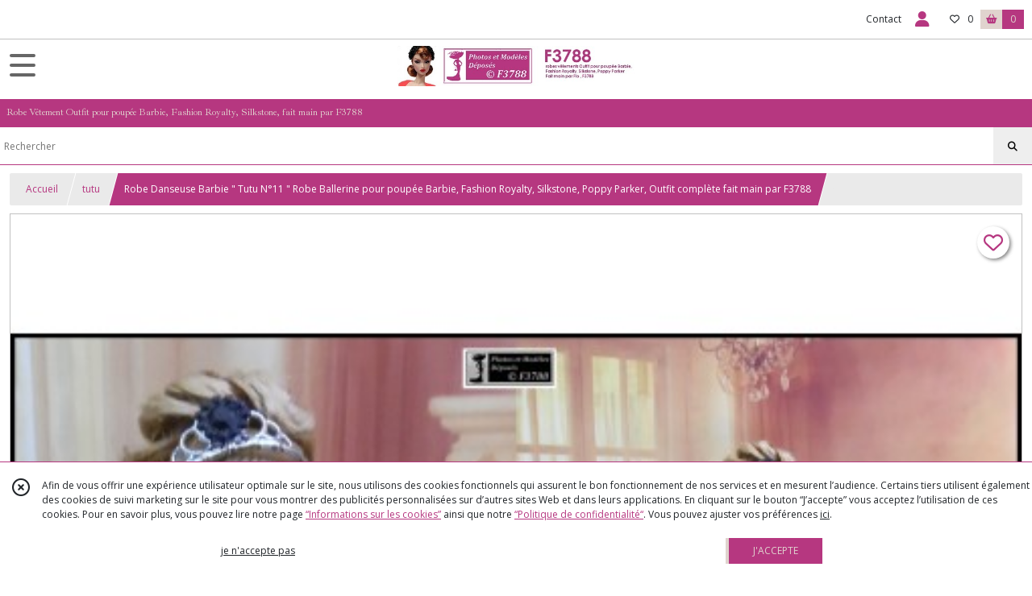

--- FILE ---
content_type: text/html; charset=UTF-8
request_url: https://f3788.fr/893873-robe-danseuse-barbie-tutu-n011-robe-ballerine-pour-poupee-barbie-fashion-royalty-silkstone-poppy-parker-outfit-complete-fait-main-par-f3788.html
body_size: 8565
content:
    <!DOCTYPE html>
<html class="no-js">
<head>
  <meta charset="utf-8">
  <title>Robe Danseuse Barbie &quot; Tutu N°11 &quot; Robe Ballerine pour poupée Barbie, Fashion Royalty, Silkstone, Poppy Parker, Outfit complète fait main par F3788 | F3788</title>
  <meta name="viewport" content="width=device-width, initial-scale=1">
                
      <meta property="og:type" content="product" />
  <meta property="og:url" content="https://f3788.fr/893873-robe-danseuse-barbie-tutu-n011-robe-ballerine-pour-poupee-barbie-fashion-royalty-silkstone-poppy-parker-outfit-complete-fait-main-par-f3788.html" />
  <meta property="og:title" content="Robe Danseuse Barbie &quot; Tutu N°11 &quot; Robe Ballerine pour poupée Barbie, Fashion Royalty, Silkstone, Poppy Parker, Outfit complète fait main par F3788" />
  <meta property="og:description" content="Matériaux utilisés: résille. couleur: noir. Jupe tutu . bustier. ruban . collant . Serre-tête . Complète Outfit pour poupée Barbie Silkstone, Fashion..." />
  <meta property="og:image" content="https://eproshopping.cloud/media/19bc4cfdfafa111c73639f40bd4f2f040fcd6948/produit/5e58ee3d8b0204c63f799330a4a6aba9b9b4035a.jpg" />
  <meta property="og:site_name" content="F3788" />
                        <meta name="p:domain_verify" content="a8eca946f1210d4ffae9e1a024dc2e08" />
                <script>
    document.documentElement.className = document.documentElement.className.replace(/\bno-js\b/,'js');
  </script>
  <link href="https://fonts.googleapis.com/css2?family=Open+Sans:wght@300..800" rel="stylesheet" type="text/css">
          <link href="https://fonts.googleapis.com/css2?family=Ibarra+Real+Nova:wght@400..700" rel="stylesheet" type="text/css">
      <link rel="stylesheet" href="/build/997.ba563669.css"><link rel="stylesheet" href="/build/834.16e61b03.css"><link rel="stylesheet" href="/build/80.34683c74.css"><link rel="stylesheet" href="/build/frontend.1fc37339.css">
  <link rel="stylesheet" href="/theme/css/theme_5769_b48f824a.css" media="screen">
            
  <script src="/build/runtime.a75ddfe5.js" defer></script><script src="/build/406.a97bfe4f.js" defer></script><script src="/build/997.8d0fd1da.js" defer></script><script src="/build/923.0164837a.js" defer></script><script src="/build/834.74802303.js" defer></script><script src="/build/80.8bac68f7.js" defer></script><script src="/build/110.01a93047.js" defer></script><script src="/build/609.a2a9851b.js" defer></script><script src="/build/frontend.16e0848b.js" defer></script>
    <script>
        document.addEventListener('DOMContentLoaded', function() {
      initProductPage('\u007B\u0022functionalPriceExtension\u0022\u003A\u0022included\u0022\u007D', '\u007B\u0022customizationConfig\u0022\u003A\u005B\u005D,\u0022pricing\u0022\u003A\u005B\u007B\u0022threshold\u0022\u003A1,\u0022frequency\u0022\u003A\u0022none\u0022,\u0022amount\u0022\u003A10.0,\u0022amountWithTax\u0022\u003A10.0,\u0022discountAmount\u0022\u003A0.0,\u0022discountAmountWithTax\u0022\u003A0.0,\u0022discountKind\u0022\u003A\u0022none\u0022,\u0022discountRate\u0022\u003A0.0,\u0022discountSource\u0022\u003A\u0022none\u0022,\u0022discounts\u0022\u003A\u005B\u005D,\u0022taxes\u0022\u003A\u005B\u007B\u0022type\u0022\u003A\u0022vat\u0022,\u0022amount\u0022\u003A0.0,\u0022rate\u0022\u003A0.0\u007D\u005D\u007D\u005D,\u0022inventories\u0022\u003A\u005B\u007B\u0022id\u0022\u003Anull,\u0022sku\u0022\u003Anull,\u0022availability\u0022\u003A\u0022in_stock\u0022,\u0022displayMode\u0022\u003A\u0022info_and_quantity\u0022,\u0022inventoryMode\u0022\u003A\u0022based_on_stock\u0022,\u0022onDemandDelay\u0022\u003A0,\u0022onDemandText\u0022\u003Anull,\u0022stockQuantity\u0022\u003A2,\u0022storageLocation\u0022\u003Anull,\u0022preparationTime\u0022\u003A0,\u0022eligibleForRestockNotifications\u0022\u003Atrue\u007D\u005D,\u0022id\u0022\u003A\u0022893873\u0022,\u0022title\u0022\u003A\u0022Robe\u0020Danseuse\u0020Barbie\u0020\\\u0022\u0020Tutu\u0020N\\u00b011\u0020\\\u0022\u0020Robe\u0020Ballerine\u0020pour\u0020poup\\u00e9e\u0020Barbie,\u0020Fashion\u0020Royalty,\u0020Silkstone,\u0020Poppy\u0020Parker,\u0020Outfit\u0020compl\\u00e8te\u0020fait\u0020main\u0020par\u0020F3788\u0022,\u0022reference\u0022\u003Anull,\u0022description\u0022\u003A\u0022\u003Cp\u003EMat\u0026eacute\u003Briaux\u0020utilis\u0026eacute\u003Bs\u003A\u0020r\u0026eacute\u003Bsille\u003Cbr\u0020\\\/\u003Ecouleur\u003A\u0020noir\u003Cbr\u0020\\\/\u003E\u003Cbr\u0020\\\/\u003EJupe\u0020tutu\u0020\u003Cbr\u0020\\\/\u003Ebustier\u003Cbr\u0020\\\/\u003Eruban\u0026nbsp\u003B\u003Cbr\u0020\\\/\u003Ecollant\u0020\u003Cbr\u0020\\\/\u003ESerre\u002Dt\u0026ecirc\u003Bte\u0026nbsp\u003B\u003Cbr\u0020\\\/\u003E\u003Cbr\u0020\\\/\u003ECompl\u0026egrave\u003Bte\u0020Outfit\u0020pour\u0020poup\u0026eacute\u003Be\u0020Barbie\u0020Silkstone,\u0020Fashion\u0020Royalty,\u0020Poppy\u0020Parker\u0020et\u0020autres.\u0020\u003Cbr\u0020\\\/\u003EFait\u0020dans\u0020de\u0020beaux\u0020tissus\u0020neuf\u0020et\u0020de\u0020qualit\u0026eacute\u003B.\u003Cbr\u0020\\\/\u003ETravail\u0020soign\u0026eacute\u003B,\u0020finitions\u0020de\u0020qualit\u0026eacute\u003B.\u003Cbr\u0020\\\/\u003ETout\u0020est\u0020fait\u0020main.\u003C\\\/p\u003E\u0022,\u0022shortDescription\u0022\u003Anull,\u0022position\u0022\u003A0,\u0022category\u0022\u003A\u0022id\u007E92116\u0022,\u0022mediaObjects\u0022\u003A\u005B\u0022id\u007E2059752\u0022,\u0022id\u007E1999132\u0022,\u0022id\u007E1999134\u0022,\u0022id\u007E1999129\u0022,\u0022id\u007E1999135\u0022,\u0022id\u007E1999131\u0022\u005D,\u0022isOptionRequired\u0022\u003Afalse,\u0022optionHelper\u0022\u003A\u0022\u0022,\u0022optionLabel\u0022\u003A\u0022\u0022,\u0022options\u0022\u003A\u005B\u005D\u007D', '\u005B\u005D');
          });
  </script>
</head>
<body>

      
<header class="t_A01 ">
  <div class="HeaderTop">
    <div class="wrapper">
      <div class="main">
              </div>
      <div class="aside">
                    <ul class="PageLinkContainer level-0" >
                    <li>
                  <a href="/page/qui-sommes-nous.html">
                        <span class="text">Qui suis-je ?</span>
                      </a>
                      </li>
                <li>
                  <a href="/page/44652-suivez-nous.html">
                        <span class="text">Suivez moi !</span>
                      </a>
                      </li>
      </ul>

        <ul>
                      <li class="contact">
              <a href="/contactez-nous">Contact</a>
            </li>
                                                                                        <li class="login">
                    <a class="js-adv-modal-open" href="/login">
                      <div class="icon">
                        <span class="fas fa-user d-none d-lg-inline"></span>
                        <span class="far fa-user-circle d-lg-none"></span>
                      </div>
                      <div class="text">Espace client</div>
                    </a>
                  </li>
                                                                    <li class="favorite">
                <a href="/espace-client/mes-favoris">
                  <div class="icon"><span class="fa-regular fa-heart"></span></div>
                  <div class="counter js-favoriteTotal-total-products">0</div>
                </a>
              </li>
                                      <li class="cart">
                <a href="/panier">
                  <div class="icon"><span class="fas fa-shopping-basket"></span></div>
                  <div class="counter js-cartTotal-total-products">0</div>
                </a>
              </li>
                              </ul>
      </div>
    </div>
  </div>
  <div class="HeaderMiddle">
    <div class="wrapper ecommerce">
      <div id="header-menu-mobile-toggle">
        <span>Toggle Menu</span>
      </div>
      <div class="main">
        <a href="/">
          <img src="https://eproshopping.cloud/media/19bc4cfdfafa111c73639f40bd4f2f040fcd6948/logo/36aeadfc27715d4d21bbd1f17e3561788afa0b7a.jpg" class="js-PreviewLogo">
          <div>
                                                                <div class="baseline es-custom-fg1 es-custom-f1 es-custom-fs-small js-PreviewBaseline">Robe Vêtement Outfit pour poupée Barbie, Fashion Royalty, Silkstone, fait main par F3788</div>
                      </div>
        </a>
      </div>
      <div class="aside">
        <div class="search-form">
          <input type="search" data-url="/catalogue" placeholder="Rechercher">
          <button aria-label="Rechercher"><i class="fas fa-search"></i></button>
        </div>
                  <a class="cart" href="/panier">
            <div class="es-custom-fg1 es-custom-bg1"><i class="fas fa-shopping-basket"></i>&nbsp;Panier</div>
            <div class="cart-detail es-custom-fg2 es-custom-bg2 js-cartTotal-total-products">0</div>
          </a>
              </div>
    </div>
  </div>
    <nav class="Menu t_C01">
  <div>
    <ul class="level-0 " >
                    <li>
                              <a href="/">
                              <span class="icon fas fa-home mr-0"></span>
                            <span class="text"></span>
                          </a>
                                </li>
                      <li>
                              <a href="/catalogue">
                            <span class="text">Tous nos produits</span>
                              <span class="fa-solid fa-chevron-right"></span>
                          </a>
                                    <ul class="level-1 display-left" style="display:none">
      <li class="MobileHeaderMenu">
              <a href="/catalogue">
                    <span class="text">Tous nos produits</span>
        </a>
          </li>
                    <li>
                              <a href="/catalogue/92153-classique">
                            <span class="text">Classique</span>
                          </a>
                                </li>
                      <li>
                              <a href="/catalogue/337991-Paques">
                            <span class="text">Pâques</span>
                          </a>
                                </li>
                      <li>
                              <a href="/catalogue/314422-St-Valentin">
                            <span class="text">St Valentin</span>
                          </a>
                                </li>
                      <li>
                              <a href="/catalogue/92173-ken">
                            <span class="text">Ken</span>
                          </a>
                                </li>
                      <li>
                              <a href="/catalogue/92171-manteaux-et-vetements-d-hiver">
                            <span class="text">Hiver </span>
                          </a>
                                </li>
                      <li>
                              <a href="/catalogue/92089-halloween">
                            <span class="text">Halloween</span>
                              <span class="fa-solid fa-chevron-right"></span>
                          </a>
                                    <ul class="level-2 " >
      <li class="MobileHeaderMenu">
              <a href="/catalogue/92089-halloween">
                    <span class="text">Halloween</span>
        </a>
          </li>
                    <li>
                              <a href="/catalogue/92409-chapeaux-d-halloween">
                            <span class="text">Accessoires Halloween</span>
                          </a>
                                </li>
                      <li>
                              <a href="/catalogue/306001-Bijoux-Halloween">
                            <span class="text">Bijoux Halloween</span>
                          </a>
                                </li>
      </ul>
              </li>
                      <li>
                              <a href="/catalogue/92168-deguisement">
                            <span class="text">Déguisement</span>
                          </a>
                                </li>
                      <li>
                              <a href="/catalogue/92090-gothique">
                            <span class="text">Gothique</span>
                          </a>
                                </li>
                      <li>
                              <a href="/catalogue/92087-mere-noel">
                            <span class="text">Noel</span>
                              <span class="fa-solid fa-chevron-right"></span>
                          </a>
                                    <ul class="level-2 " >
      <li class="MobileHeaderMenu">
              <a href="/catalogue/92087-mere-noel">
                    <span class="text">Noel</span>
        </a>
          </li>
                    <li>
                              <a href="/catalogue/313610-Accessoires-de-noel">
                            <span class="text">Accessoires de noel </span>
                          </a>
                                </li>
      </ul>
              </li>
                      <li>
                              <a href="/catalogue/92081-bollywwod">
                            <span class="text">Bollywood</span>
                          </a>
                                </li>
                      <li>
                              <a href="/catalogue/92082-charleston">
                            <span class="text">Charleston</span>
                          </a>
                                </li>
                      <li>
                              <a href="/catalogue/92086-marquise">
                            <span class="text">Marquise</span>
                          </a>
                                </li>
                      <li>
                              <a href="/catalogue/92113-medievale">
                            <span class="text">médievale</span>
                          </a>
                                </li>
                      <li>
                              <a href="/catalogue/92174-pop-art-seventies">
                            <span class="text">Pop Art &amp; Seventies</span>
                          </a>
                                </li>
                      <li>
                              <a href="/catalogue/92084-mariee">
                            <span class="text">Mariée</span>
                          </a>
                                </li>
                      <li>
                              <a href="/catalogue/92152-duo">
                            <span class="text">Duo</span>
                          </a>
                                </li>
                      <li>
                              <a href="/catalogue/92116-tutu">
                            <span class="text">tutu</span>
                          </a>
                                </li>
                      <li>
                              <a href="/catalogue/92088-steampunk">
                            <span class="text">Steampunk</span>
                          </a>
                                </li>
                      <li>
                              <a href="/catalogue/92112-marin">
                            <span class="text">marin</span>
                          </a>
                                </li>
                      <li>
                              <a href="/catalogue/92111-maillot-de-bain">
                            <span class="text">maillot de bain</span>
                          </a>
                                </li>
                      <li>
                              <a href="/catalogue/92115-regions-de-france">
                            <span class="text">régions de France - Monde</span>
                          </a>
                                </li>
                      <li>
                              <a href="/catalogue/127514-princesse">
                            <span class="text">Princesse</span>
                          </a>
                                </li>
                      <li>
                              <a href="/catalogue/92170-princesse">
                            <span class="text">Princesse - Bal - Soirée</span>
                          </a>
                                </li>
                      <li>
                              <a href="/catalogue/92083-pyjama-nuisette">
                            <span class="text">Pyjama, Nuisette</span>
                          </a>
                                </li>
                      <li>
                              <a href="/catalogue/92117-petit-prix">
                            <span class="text">Mini prix</span>
                          </a>
                                </li>
                      <li>
                              <a href="/catalogue/93041-accessoires">
                            <span class="text">Accessoires</span>
                              <span class="fa-solid fa-chevron-right"></span>
                          </a>
                                    <ul class="level-2 " >
      <li class="MobileHeaderMenu">
              <a href="/catalogue/93041-accessoires">
                    <span class="text">Accessoires</span>
        </a>
          </li>
                    <li>
                              <a href="/catalogue/92413-bijoux">
                            <span class="text">Bijoux</span>
                          </a>
                                </li>
                      <li>
                              <a href="/catalogue/92401-chapeaux">
                            <span class="text">Chapeaux Capeline</span>
                          </a>
                                </li>
                      <li>
                              <a href="/catalogue/92407-chapeaux-bibi">
                            <span class="text">Chapeaux Bibi</span>
                          </a>
                                </li>
                      <li>
                              <a href="/catalogue/92408-chapeaux-de-ceremonie">
                            <span class="text">Chapeaux de Cérémonie</span>
                          </a>
                                </li>
                      <li>
                              <a href="/catalogue/92410-sac-a-main-sac-en-papier">
                            <span class="text">Sac à main + Sac shopping </span>
                          </a>
                                </li>
                      <li>
                              <a href="/catalogue/92402-sacs-a-main">
                            <span class="text">Sacs à main</span>
                          </a>
                                </li>
                      <li>
                              <a href="/catalogue/119182-sacs-i-love-my-dog">
                            <span class="text">Sacs - I love my dog</span>
                          </a>
                                </li>
                      <li>
                              <a href="/catalogue/92412-foulard">
                            <span class="text">Foulards</span>
                          </a>
                                </li>
                      <li>
                              <a href="/catalogue/92625-leopard">
                            <span class="text">Leopard</span>
                          </a>
                                </li>
                      <li>
                              <a href="/catalogue/92414-accessoires-marin">
                            <span class="text">Accessoires Marin</span>
                          </a>
                                </li>
                      <li>
                              <a href="/catalogue/92415-chaussons">
                            <span class="text">Chaussons - Chaussures</span>
                          </a>
                                </li>
                      <li>
                              <a href="/catalogue/92416-ombrelle-parapluie">
                            <span class="text">Ombrelles - Parapluie</span>
                          </a>
                                </li>
      </ul>
              </li>
                      <li>
                              <a href="/catalogue/100098-barbie-nue-d-occasion">
                            <span class="text">Barbie nue d&#039;occasion </span>
                          </a>
                                </li>
                      <li>
                              <a href="/catalogue/120105-16">
                            <span class="text">16</span>
                          </a>
                                </li>
                      <li>
                              <a href="/catalogue/92444-rupture-de-stock">
                            <span class="text">Rupture de stock -                                                                                                                           </span>
                          </a>
                                </li>
                      <li>
                              <a href="/catalogue/350980-Egypte">
                            <span class="text">Egypte</span>
                          </a>
                                </li>
      </ul>
              </li>
                      <li>
                              <a href="/catalogue/92153-classique">
                            <span class="text">Classique</span>
                          </a>
                                </li>
                      <li>
                              <a href="/catalogue/337991-Paques">
                            <span class="text">Pâques</span>
                          </a>
                                </li>
                      <li>
                              <a href="/catalogue/314422-St-Valentin">
                            <span class="text">St Valentin</span>
                          </a>
                                </li>
                      <li>
                              <a href="/catalogue/92173-ken">
                            <span class="text">Ken</span>
                          </a>
                                </li>
                      <li>
                              <a href="/catalogue/92171-manteaux-et-vetements-d-hiver">
                            <span class="text">Hiver </span>
                          </a>
                                </li>
                      <li>
                              <a href="/catalogue/92089-halloween">
                            <span class="text">Halloween</span>
                              <span class="fa-solid fa-chevron-right"></span>
                          </a>
                                    <ul class="level-1 " style="display:none">
      <li class="MobileHeaderMenu">
              <a href="/catalogue/92089-halloween">
                    <span class="text">Halloween</span>
        </a>
          </li>
                    <li>
                              <a href="/catalogue/92409-chapeaux-d-halloween">
                            <span class="text">Accessoires Halloween</span>
                          </a>
                                </li>
                      <li>
                              <a href="/catalogue/306001-Bijoux-Halloween">
                            <span class="text">Bijoux Halloween</span>
                          </a>
                                </li>
      </ul>
              </li>
                      <li>
                              <a href="/catalogue/92168-deguisement">
                            <span class="text">Déguisement</span>
                          </a>
                                </li>
                      <li>
                              <a href="/catalogue/92090-gothique">
                            <span class="text">Gothique</span>
                          </a>
                                </li>
                      <li>
                              <a href="/catalogue/92087-mere-noel">
                            <span class="text">Noel</span>
                              <span class="fa-solid fa-chevron-right"></span>
                          </a>
                                    <ul class="level-1 " style="display:none">
      <li class="MobileHeaderMenu">
              <a href="/catalogue/92087-mere-noel">
                    <span class="text">Noel</span>
        </a>
          </li>
                    <li>
                              <a href="/catalogue/313610-Accessoires-de-noel">
                            <span class="text">Accessoires de noel </span>
                          </a>
                                </li>
      </ul>
              </li>
                      <li>
                              <a href="/catalogue/92081-bollywwod">
                            <span class="text">Bollywood</span>
                          </a>
                                </li>
                      <li>
                              <a href="/catalogue/92082-charleston">
                            <span class="text">Charleston</span>
                          </a>
                                </li>
                      <li>
                              <a href="/catalogue/92086-marquise">
                            <span class="text">Marquise</span>
                          </a>
                                </li>
                      <li>
                              <a href="/catalogue/92113-medievale">
                            <span class="text">médievale</span>
                          </a>
                                </li>
                      <li>
                              <a href="/catalogue/92174-pop-art-seventies">
                            <span class="text">Pop Art &amp; Seventies</span>
                          </a>
                                </li>
                      <li>
                              <a href="/catalogue/92084-mariee">
                            <span class="text">Mariée</span>
                          </a>
                                </li>
                      <li>
                              <a href="/catalogue/92152-duo">
                            <span class="text">Duo</span>
                          </a>
                                </li>
                      <li>
                              <a href="/catalogue/92116-tutu">
                            <span class="text">tutu</span>
                          </a>
                                </li>
                      <li>
                              <a href="/catalogue/92088-steampunk">
                            <span class="text">Steampunk</span>
                          </a>
                                </li>
                      <li>
                              <a href="/catalogue/92112-marin">
                            <span class="text">marin</span>
                          </a>
                                </li>
                      <li>
                              <a href="/catalogue/92111-maillot-de-bain">
                            <span class="text">maillot de bain</span>
                          </a>
                                </li>
                      <li>
                              <a href="/catalogue/92115-regions-de-france">
                            <span class="text">régions de France - Monde</span>
                          </a>
                                </li>
                      <li>
                              <a href="/catalogue/127514-princesse">
                            <span class="text">Princesse</span>
                          </a>
                                </li>
                      <li>
                              <a href="/catalogue/92170-princesse">
                            <span class="text">Princesse - Bal - Soirée</span>
                          </a>
                                </li>
                      <li>
                              <a href="/catalogue/92083-pyjama-nuisette">
                            <span class="text">Pyjama, Nuisette</span>
                          </a>
                                </li>
                      <li>
                              <a href="/catalogue/92117-petit-prix">
                            <span class="text">Mini prix</span>
                          </a>
                                </li>
                      <li>
                              <a href="/catalogue/93041-accessoires">
                            <span class="text">Accessoires</span>
                              <span class="fa-solid fa-chevron-right"></span>
                          </a>
                                    <ul class="level-1 " style="display:none">
      <li class="MobileHeaderMenu">
              <a href="/catalogue/93041-accessoires">
                    <span class="text">Accessoires</span>
        </a>
          </li>
                    <li>
                              <a href="/catalogue/92413-bijoux">
                            <span class="text">Bijoux</span>
                          </a>
                                </li>
                      <li>
                              <a href="/catalogue/92401-chapeaux">
                            <span class="text">Chapeaux Capeline</span>
                          </a>
                                </li>
                      <li>
                              <a href="/catalogue/92407-chapeaux-bibi">
                            <span class="text">Chapeaux Bibi</span>
                          </a>
                                </li>
                      <li>
                              <a href="/catalogue/92408-chapeaux-de-ceremonie">
                            <span class="text">Chapeaux de Cérémonie</span>
                          </a>
                                </li>
                      <li>
                              <a href="/catalogue/92410-sac-a-main-sac-en-papier">
                            <span class="text">Sac à main + Sac shopping </span>
                          </a>
                                </li>
                      <li>
                              <a href="/catalogue/92402-sacs-a-main">
                            <span class="text">Sacs à main</span>
                          </a>
                                </li>
                      <li>
                              <a href="/catalogue/119182-sacs-i-love-my-dog">
                            <span class="text">Sacs - I love my dog</span>
                          </a>
                                </li>
                      <li>
                              <a href="/catalogue/92412-foulard">
                            <span class="text">Foulards</span>
                          </a>
                                </li>
                      <li>
                              <a href="/catalogue/92625-leopard">
                            <span class="text">Leopard</span>
                          </a>
                                </li>
                      <li>
                              <a href="/catalogue/92414-accessoires-marin">
                            <span class="text">Accessoires Marin</span>
                          </a>
                                </li>
                      <li>
                              <a href="/catalogue/92415-chaussons">
                            <span class="text">Chaussons - Chaussures</span>
                          </a>
                                </li>
                      <li>
                              <a href="/catalogue/92416-ombrelle-parapluie">
                            <span class="text">Ombrelles - Parapluie</span>
                          </a>
                                </li>
      </ul>
              </li>
                      <li>
                              <a href="/catalogue/100098-barbie-nue-d-occasion">
                            <span class="text">Barbie nue d&#039;occasion </span>
                          </a>
                                </li>
                      <li>
                              <a href="/catalogue/120105-16">
                            <span class="text">16</span>
                          </a>
                                </li>
                      <li>
                              <a href="/catalogue/92444-rupture-de-stock">
                            <span class="text">Rupture de stock -                                                                                                                           </span>
                          </a>
                                </li>
                      <li>
                              <a href="/catalogue/350980-Egypte">
                            <span class="text">Egypte</span>
                          </a>
                                </li>
      </ul>
    <span id="MenuIndicator"></span>
  </div>
</nav>

  <div class="HeaderBottom">
    <div class="baseline es-custom-bg2 es-custom-fg2 es-custom-f1 es-custom-fs js-PreviewBaseline">
      Robe Vêtement Outfit pour poupée Barbie, Fashion Royalty, Silkstone, fait main par F3788
    </div>
    <div class="search-form es-custom-b1">
      <input type="search" data-url="/catalogue" placeholder="Rechercher">
      <button aria-label="Rechercher"><i class="fas fa-search"></i></button>
    </div>
  </div>
</header>

    <nav aria-label="breadcrumb">
    <ol class="Breadcrumb">
      <li class="es-custom-fg1"><a href="/">Accueil</a></li>
              <li class="es-custom-fg1"><a href="/catalogue/92116-tutu">tutu</a></li>
            <li class="active es-custom-bg2" aria-current="page">Robe Danseuse Barbie &quot; Tutu N°11 &quot; Robe Ballerine pour poupée Barbie, Fashion Royalty, Silkstone, Poppy Parker, Outfit complète fait main par F3788</li>
    </ol>
  </nav>
  <main class="ProductPage" itemscope itemtype="https://schema.org/Product">
    <div class="ProductHeader">
      <div class="ProductGallery">
            <div class="ProductFavorite js-toggle-favorite " data-url="/applications/favorite-list/toggle?id=P-893873">
    <span class="fa-solid fa-heart"></span>
    <span class="fa-solid fa-heart-circle-minus hover" title="Retirer de ma liste de favoris"></span>
    <span class="fa-regular fa-heart"></span>
    <span class="fa-regular fa-heart-circle-plus hover" title="Ajouter à ma liste de favoris"></span>
  </div>
  <div id="product-gallery">
            <a href="https://eproshopping.cloud/media/19bc4cfdfafa111c73639f40bd4f2f040fcd6948/produit/5e58ee3d8b0204c63f799330a4a6aba9b9b4035a-lg.jpg"><img src="https://eproshopping.cloud/media/19bc4cfdfafa111c73639f40bd4f2f040fcd6948/produit/5e58ee3d8b0204c63f799330a4a6aba9b9b4035a.jpg" itemprop="image"></a>
                <a href="https://eproshopping.cloud/media/19bc4cfdfafa111c73639f40bd4f2f040fcd6948/produit/955b8b3f8da1c8399eb9f07373d794c5eb3a0225-lg.jpg"><img src="https://eproshopping.cloud/media/19bc4cfdfafa111c73639f40bd4f2f040fcd6948/produit/955b8b3f8da1c8399eb9f07373d794c5eb3a0225.jpg"></a>
                <a href="https://eproshopping.cloud/media/19bc4cfdfafa111c73639f40bd4f2f040fcd6948/produit/777bd232b04547fdfc5a1582b0de43843717f9e6-lg.jpg"><img src="https://eproshopping.cloud/media/19bc4cfdfafa111c73639f40bd4f2f040fcd6948/produit/777bd232b04547fdfc5a1582b0de43843717f9e6.jpg"></a>
                <a href="https://eproshopping.cloud/media/19bc4cfdfafa111c73639f40bd4f2f040fcd6948/produit/e990f65a5b60202da50c3acadf52957dd96223b9-lg.jpg"><img src="https://eproshopping.cloud/media/19bc4cfdfafa111c73639f40bd4f2f040fcd6948/produit/e990f65a5b60202da50c3acadf52957dd96223b9.jpg"></a>
                <a href="https://eproshopping.cloud/media/19bc4cfdfafa111c73639f40bd4f2f040fcd6948/produit/0c1036bf3276f88a27bc4a1fa1acb5f168f92d3d-lg.jpg"><img src="https://eproshopping.cloud/media/19bc4cfdfafa111c73639f40bd4f2f040fcd6948/produit/0c1036bf3276f88a27bc4a1fa1acb5f168f92d3d.jpg"></a>
                <a href="https://eproshopping.cloud/media/19bc4cfdfafa111c73639f40bd4f2f040fcd6948/produit/f624b5378231b21db69be96a4b1e12c51d542ffc-lg.jpg"><img src="https://eproshopping.cloud/media/19bc4cfdfafa111c73639f40bd4f2f040fcd6948/produit/f624b5378231b21db69be96a4b1e12c51d542ffc.jpg"></a>
      </div>
  <div class="product-image-slider-thumbnails">
          <div class="product-image-thumbnails">
        <div><img src="https://eproshopping.cloud/media/19bc4cfdfafa111c73639f40bd4f2f040fcd6948/produit/5e58ee3d8b0204c63f799330a4a6aba9b9b4035a.jpg"></div>
      </div>
          <div class="product-image-thumbnails">
        <div><img src="https://eproshopping.cloud/media/19bc4cfdfafa111c73639f40bd4f2f040fcd6948/produit/955b8b3f8da1c8399eb9f07373d794c5eb3a0225.jpg"></div>
      </div>
          <div class="product-image-thumbnails">
        <div><img src="https://eproshopping.cloud/media/19bc4cfdfafa111c73639f40bd4f2f040fcd6948/produit/777bd232b04547fdfc5a1582b0de43843717f9e6.jpg"></div>
      </div>
          <div class="product-image-thumbnails">
        <div><img src="https://eproshopping.cloud/media/19bc4cfdfafa111c73639f40bd4f2f040fcd6948/produit/e990f65a5b60202da50c3acadf52957dd96223b9.jpg"></div>
      </div>
          <div class="product-image-thumbnails">
        <div><img src="https://eproshopping.cloud/media/19bc4cfdfafa111c73639f40bd4f2f040fcd6948/produit/0c1036bf3276f88a27bc4a1fa1acb5f168f92d3d.jpg"></div>
      </div>
          <div class="product-image-thumbnails">
        <div><img src="https://eproshopping.cloud/media/19bc4cfdfafa111c73639f40bd4f2f040fcd6948/produit/f624b5378231b21db69be96a4b1e12c51d542ffc.jpg"></div>
      </div>
      </div>
<div class="SocialShare">
              <a class="SocialShare-link facebook" href="https://www.facebook.com/share.php?u=https%3A%2F%2Ff3788.fr%2F893873-robe-danseuse-barbie-tutu-n011-robe-ballerine-pour-poupee-barbie-fashion-royalty-silkstone-poppy-parker-outfit-complete-fait-main-par-f3788.html" target="_blank"><i class="fab fa-facebook-square"></i> Partager</a>
      <a class="SocialShare-link pinterest" data-base="http://pinterest.com/pin/create/button/?url=https%3A%2F%2Ff3788.fr%2F893873-robe-danseuse-barbie-tutu-n011-robe-ballerine-pour-poupee-barbie-fashion-royalty-silkstone-poppy-parker-outfit-complete-fait-main-par-f3788.html&description=Robe%20Danseuse%20Barbie%20%22%20Tutu%20N%C2%B011%20%22%20Robe%20Ballerine%20pour%20poup%C3%A9e%20Barbie%2C%20Fashion%20Royalty%2C%20Silkstone%2C%20Poppy%20Parker%2C%20Outfit%20compl%C3%A8te%20fait%20main%20par%20F3788&media=" href="http://pinterest.com/pin/create/button/?url=https%3A%2F%2Ff3788.fr%2F893873-robe-danseuse-barbie-tutu-n011-robe-ballerine-pour-poupee-barbie-fashion-royalty-silkstone-poppy-parker-outfit-complete-fait-main-par-f3788.html&description=Robe%20Danseuse%20Barbie%20%22%20Tutu%20N%C2%B011%20%22%20Robe%20Ballerine%20pour%20poup%C3%A9e%20Barbie%2C%20Fashion%20Royalty%2C%20Silkstone%2C%20Poppy%20Parker%2C%20Outfit%20compl%C3%A8te%20fait%20main%20par%20F3788&media=https%3A%2F%2Feproshopping.cloud%2Fmedia%2F19bc4cfdfafa111c73639f40bd4f2f040fcd6948%2Fproduit%2F5e58ee3d8b0204c63f799330a4a6aba9b9b4035a-lg.jpg" target="_blank"><i class="fab fa-pinterest"></i> Enregistrer</a>
    <a class="SocialShare-link twitter" href="https://twitter.com/intent/tweet?original_referer=https%3A%2F%2Ff3788.fr%2F893873-robe-danseuse-barbie-tutu-n011-robe-ballerine-pour-poupee-barbie-fashion-royalty-silkstone-poppy-parker-outfit-complete-fait-main-par-f3788.html&text=Robe%20Danseuse%20Barbie%20%22%20Tutu%20N%C2%B011%20%22%20Robe%20Ballerine%20pour%20poup%C3%A9e%20Barbie%2C%20Fashion%20Royalty%2C%20Silkstone%2C%20Poppy%20Parker%2C%20Outfit%20compl%C3%A8te%20fait%20main%20par%20F3788&url=https%3A%2F%2Ff3788.fr%2F893873-robe-danseuse-barbie-tutu-n011-robe-ballerine-pour-poupee-barbie-fashion-royalty-silkstone-poppy-parker-outfit-complete-fait-main-par-f3788.html" target="_blank"><i class="fab fa-x-twitter"></i> Poster</a>
</div>

      </div>
      <div class="ProductBrief">
        <h1 class="es-custom-f1" itemprop="name">Robe Danseuse Barbie &quot; Tutu N°11 &quot; Robe Ballerine pour poupée Barbie, Fashion Royalty, Silkstone, Poppy Parker, Outfit complète fait main par F3788</h1>
<div class="mt-1 d-flex align-items-center justify-content-between">
      <a class="ProductCategory es-custom-fg1" href="/catalogue/92116-tutu" itemprop="category">Tutu</a>
    </div>
<div class="ProductReference js-ProductReferenceValue">
  </div>
  <div class="ProductPrice es-custom-fg1 js-ProductPriceValue"  itemprop="offers" itemscope itemtype="https://schema.org/Offer">
          <div class="Price ">
                      <span class="Price-value" itemprop="price" content="10">
                <span class="integer">10</span>
                  <span class="currency" itemprop="priceCurrency" content="EUR">€</span>
                      </span>
              <span class="Price-periodKind"></span>
                  </div>

  </div>
  <div class="js-ProductDiscountValue"></div>
    <div class="ProductActionOption"></div>
  <div class="ProductActionQuantity">
    <input type="number" min="1" step="1" value="1" required aria-label="Quantité">
    <div class="ProductStock js-ProductStockValue">
                                <div class="ProductStock-info in_stock" data-sold-out="false">En stock</div>
                                <div class="ProductStock-details">
                            Quantité disponible : 2
            </div>
                            </div>
  </div>
      <div class="ProductActionButton-Error missing-variant">Veuillez sélectionner une version du produit</div>
  <div class="ProductActionButton-Error missing-customization">Veuillez sélectionner votre personnalisation</div>
  <div class="ProductActionButton-Error quantity">Veuillez sélectionner votre quantité</div>
  <div class="ProductActionButton-Error sold-out">Article épuisé</div>
  <div class="ProductActionButton-Container">
                                                <button type="button" class="ProductActionButton es-custom-fg2 es-custom-bg2 js-add-to-cart " data-url="/panier/ajouter" data-id="P-893873">
        AJOUTER AU PANIER
      </button>
      <button type="button" class="ProductActionButton es-custom-fg2 es-custom-bg2 js-warn-for-restock d-none" data-url="/applications/restock-notifications/subscribe" data-id="P-893873">
        PRÉVENEZ-MOI DU RETOUR EN STOCK
      </button>
                    <button type="button" class="ProductFavorite js-toggle-favorite " data-url="/applications/favorite-list/toggle?id=P-893873" aria-label="Ajouter/Retirer de ma liste de favoris">
        <span class="fa-solid fa-heart"></span>
        <span class="fa-solid fa-heart-circle-minus hover" title="Retirer de ma liste de favoris"></span>
        <span class="fa-regular fa-heart"></span>
        <span class="fa-regular fa-heart-circle-plus hover" title="Ajouter à ma liste de favoris"></span>
      </button>
      </div>
  <div class="ProductBrief-requestInfo es-custom-b1 js-adv-modal-open" data-url="/produit/893873/demande-info">
    <i class="fa-regular fa-comments es-custom-fg1"></i>&nbsp;&nbsp;POSER UNE QUESTION
  </div>
  <div class="PremiumWidget-container lr top">
  </div>


      </div>
    </div>
    <div class="ProductContent">
        <div class="ProductDescription">
    <div class="title es-custom-fg1 es-custom-f1">Description</div>
    <div class="content" itemprop="description"><p>Mat&eacute;riaux utilis&eacute;s: r&eacute;sille<br />couleur: noir<br /><br />Jupe tutu <br />bustier<br />ruban&nbsp;<br />collant <br />Serre-t&ecirc;te&nbsp;<br /><br />Compl&egrave;te Outfit pour poup&eacute;e Barbie Silkstone, Fashion Royalty, Poppy Parker et autres. <br />Fait dans de beaux tissus neuf et de qualit&eacute;.<br />Travail soign&eacute;, finitions de qualit&eacute;.<br />Tout est fait main.</p></div>
  </div>
<div class="ProductRecommandation">
  <div class="ProductRecommandation-title es-custom-fg1 es-custom-f1">Vous pourriez aussi être intéressé par</div>
  <div class="ProductItemGrid-container">
            <a class="ProductItemGrid t_D03" href="/893881-robe-danseuse-barbie-tutu-n012-robe-ballerine-pour-poupee-barbie-fashion-royalty-silkstone-poppy-parker-outfit-complete-fait-main-par-f3788.html">
            <div class="ProductFavorite js-toggle-favorite " data-url="/applications/favorite-list/toggle?id=P-893881">
      <span class="fa-solid fa-heart"></span>
      <span class="fa-solid fa-heart-circle-minus hover" title="Retirer de ma liste de favoris"></span>
      <span class="fa-regular fa-heart"></span>
      <span class="fa-regular fa-heart-circle-plus hover" title="Ajouter à ma liste de favoris"></span>
    </div>
    <div class="image ">
    <div>
      <img src="https://eproshopping.cloud/media/19bc4cfdfafa111c73639f40bd4f2f040fcd6948/produit/a1ba59d5de8b484980e2d3e9785934bd59071f28.jpg">
    </div>
              
      </div>
  <div class="title-price">
    <div class="title">Robe Danseuse Barbie &quot; Tutu N°12 &quot; Robe Ballerine pour poupée Barbie, Fashion Royalty, Silkstone, Poppy Parker, Outfit complète fait main par F3788</div>
            <div class="Price ">
                      <span class="Price-value">
                <span class="integer">10</span>
                  <span class="currency">€</span>
                      </span>
              <span class="Price-periodKind"></span>
                  </div>

      </div>
      <div class="category">
              Tutu
          </div>
      <div class="button">
              <button type="button">
        PLUS DE DÉTAILS
      </button>
      </div>
</a>

            <a class="ProductItemGrid t_D03" href="/893900-robe-danseuse-barbie-tutu-n011-n012-robe-ballerine-pour-poupee-barbie-fashion-royalty-silkstone-poppy-parker-outfit-complete-fait-main-par-f3788.html">
            <div class="ProductFavorite js-toggle-favorite " data-url="/applications/favorite-list/toggle?id=P-893900">
      <span class="fa-solid fa-heart"></span>
      <span class="fa-solid fa-heart-circle-minus hover" title="Retirer de ma liste de favoris"></span>
      <span class="fa-regular fa-heart"></span>
      <span class="fa-regular fa-heart-circle-plus hover" title="Ajouter à ma liste de favoris"></span>
    </div>
    <div class="image ">
    <div>
      <img src="https://eproshopping.cloud/media/19bc4cfdfafa111c73639f40bd4f2f040fcd6948/produit/d95df04fc934ac77f87fce7001778526c573a075.jpg">
    </div>
              
      </div>
  <div class="title-price">
    <div class="title">Robe Danseuse Barbie &quot; Tutu N°11 + N°12 &quot; Robe Ballerine pour poupée Barbie, Fashion Royalty, Silkstone, Poppy Parker, Outfit complète fait main par F3788</div>
            <div class="Price ">
                      <span class="Price-value">
                <span class="integer">20</span>
                  <span class="currency">€</span>
                      </span>
              <span class="Price-periodKind"></span>
                  </div>

      </div>
      <div class="category">
              Tutu
          </div>
      <div class="button">
              <button type="button">
        PLUS DE DÉTAILS
      </button>
      </div>
</a>

            <a class="ProductItemGrid t_D03" href="/491162-danseuse-robe-barbie-tutu-n01-tenue-ballerine-pour-poupee-f3788.html">
            <div class="ProductFavorite js-toggle-favorite " data-url="/applications/favorite-list/toggle?id=P-491162">
      <span class="fa-solid fa-heart"></span>
      <span class="fa-solid fa-heart-circle-minus hover" title="Retirer de ma liste de favoris"></span>
      <span class="fa-regular fa-heart"></span>
      <span class="fa-regular fa-heart-circle-plus hover" title="Ajouter à ma liste de favoris"></span>
    </div>
    <div class="image ">
    <div>
      <img src="https://eproshopping.cloud/media/19bc4cfdfafa111c73639f40bd4f2f040fcd6948/produit/5c7683204fa022427f7eb6bf9f261fac7fa66030.jpg">
    </div>
              
      </div>
  <div class="title-price">
    <div class="title">Danseuse robe Barbie &quot; Tutu N°1 &quot; tenue Ballerine pour poupée  f3788</div>
            <div class="Price ">
                      <span class="Price-value">
                <span class="integer">10</span>
                  <span class="currency">€</span>
                      </span>
              <span class="Price-periodKind"></span>
                  </div>

      </div>
      <div class="category">
              Tutu
          </div>
      <div class="button">
              <button type="button">
        PLUS DE DÉTAILS
      </button>
      </div>
</a>

            <a class="ProductItemGrid t_D03" href="/491163-danseuse-barbie-tutu-n02-robe-ballerine-pour-poupee-barbie-fr-et-silkstone-f3788.html">
            <div class="ProductFavorite js-toggle-favorite " data-url="/applications/favorite-list/toggle?id=P-491163">
      <span class="fa-solid fa-heart"></span>
      <span class="fa-solid fa-heart-circle-minus hover" title="Retirer de ma liste de favoris"></span>
      <span class="fa-regular fa-heart"></span>
      <span class="fa-regular fa-heart-circle-plus hover" title="Ajouter à ma liste de favoris"></span>
    </div>
    <div class="image ">
    <div>
      <img src="https://eproshopping.cloud/media/19bc4cfdfafa111c73639f40bd4f2f040fcd6948/produit/4a1f3eafd943557f162a79f21ee65d8d96851d32.jpg">
    </div>
              
      </div>
  <div class="title-price">
    <div class="title">Danseuse Barbie &quot; Tutu N°2 &quot; Robe Ballerine pour poupée Barbie FR et Silkstone f3788</div>
            <div class="Price ">
                      <span class="Price-value">
                <span class="integer">10</span>
                  <span class="currency">€</span>
                      </span>
              <span class="Price-periodKind"></span>
                  </div>

      </div>
      <div class="category">
              Tutu
          </div>
      <div class="button">
              <button type="button" class="js-add-to-cart" data-url="/panier/ajouter" data-id="P-491163">
        AJOUTER
      </button>
      </div>
</a>

      </div>
</div>

    </div>
  </main>
      <div class="PremiumWidget-container bottom">
  </div>

    <div id="blueimp-gallery" class="blueimp-gallery blueimp-gallery-controls" aria-label="image gallery" aria-modal="true" role="dialog">
    <div class="slides" aria-live="polite"></div>
    <h3 class="title"></h3>
    <a class="prev" aria-controls="blueimp-gallery" aria-label="previous slide" aria-keyshortcuts="ArrowLeft"></a>
    <a class="next" aria-controls="blueimp-gallery" aria-label="next slide" aria-keyshortcuts="ArrowRight"></a>
    <a class="close" aria-controls="blueimp-gallery" aria-label="close" aria-keyshortcuts="Escape"></a>
    <a class="play-pause" aria-controls="blueimp-gallery" aria-label="play slideshow" aria-keyshortcuts="Space" aria-pressed="false" role="button"></a>
    <ol class="indicator"></ol>
  </div>
  <template id="CatalogTemplate-ProductOption-select">
    <label class="ProductActionOption-select es-select">
      <select data-option-helper="- Choisissez une version -">
        <option disabled value="-1" selected></option>
      </select>
    </label>
  </template>
    <footer>
  <div class="es-custom-bg2 es-custom-color-bg2">
                        <div class="FooterPayments">
          <div class="FooterPayments-title es-custom-bg2">Paiements sécurisés</div>
                      <img src="/images/payment/paypal-icon.svg" alt="" title="Paiements sécurisés par PayPal">
                      <img src="/images/payment/visa.svg" alt="" title="VISA">
                      <img src="/images/payment/mastercard.svg" alt="" title="Mastercard">
                      <img src="/images/payment/amex.svg" alt="" title="AMEX">
                      <img src="/images/payment/stripe.svg" alt="" title="Paiements sécurisés par Stripe">
                      <img src="/images/payment/bancontact.svg" alt="" title="Bancontact">
                  </div>
              <div class="FooterMain">
      <div class="FooterMain-nav">
        <div class="title">Navigation</div>
                      <a href="/" class="es-custom-fg1-hov"><span class="fas fa-chevron-right"></span> Accueil</a>
          <a href="/catalogue" class="es-custom-fg1-hov"><span class="fas fa-chevron-right"></span> Catalogue</a>
          <a href="/contactez-nous" class="es-custom-fg1-hov"><span class="fas fa-chevron-right"></span> Contact</a>
          <a href="/page/qui-sommes-nous.html" class="es-custom-fg1-hov"><span class="fas fa-chevron-right"></span> Qui suis-je ?</a>
          <a href="/page/cgv.html" class="es-custom-fg1-hov"><span class="fas fa-chevron-right"></span> CGV</a>
          <a href="/page/44652-suivez-nous.html" class="es-custom-fg1-hov"><span class="fas fa-chevron-right"></span> Suivez moi !</a>
    
      </div>
      <div class="FooterMain-legal">
        <div class="title">Mentions légales</div>
                          Ce site est édité par Boutique F3788.<br>
                          <br><span class="website-hosting-detail-toggle">Hébergement via eProShopping</span>
        <div class="website-hosting-detail" style="display: none">
          Hébergeur :<br>
          Planet Service<br />
21 rue Fécamp<br />
75012 Paris<br />

        </div>
                  <a href="/donnees-personnelles">Gestion des cookies</a>
                      <a href="/page/donn%C3%A9es-personnelles.html">Données personnelles</a>
                        </div>
      <div class="FooterMain-address">
        <div class="title js-PreviewTitle">F3788</div>
        <span itemscope itemtype="https://schema.org/PostalAddress" class="zbfc-address zbfc-address-fr"><span itemprop="streetAddress">6 quai de la digue</span><br><span itemprop="postalCode">88100</span>&nbsp;<span itemprop="addressLocality">Saint-Dié-des-Vosges</span><br></span><br>
                          <div class="title mt-3">Suivez nous</div>
          <div class="SocialBlock">
                          <a href="https://www.facebook.com/F3788" target="_blank"><img src="/build/images/logo_btn_facebook.a8c01f87.svg" alt="Facebook"></a>
                                                      <a href="http://www.pinterest.com/F3788flo" target="_blank"><img src="/build/images/logo_btn_pinterest.26ffd4a2.svg" alt="Pinterest"></a>
                                            <a href="https://www.instagram.com/f3788flo" target="_blank"><img src="/build/images/logo_btn_instagram.76ae1956.svg" alt="Instagram"></a>
                                                                                                          </div>
                      <div id="LesAvisBadge" class="fixed ">
      <div class="title">Note globale : 5/5</div>
      <a href="/avis">
                  <img src="/images/les-avis/badge-5.png" alt="Badge 5 étoiles Les Avis eProShopping">
                <p>2714 avis clients</p>
      </a>
    </div>
  
      </div>
    </div>
  </div>
                <form name="newsletter_subscription" method="post" action="/inscription-newsletter" style="display:none"><div id="newsletter_subscription" action="/inscription-newsletter" style="display:none"><div><label for="newsletter_subscription_email" class="required">Email</label><input type="email" id="newsletter_subscription_email" name="newsletter_subscription[email]" required="required" /></div><input type="hidden" id="newsletter_subscription__token" name="newsletter_subscription[_token]" data-controller="csrf-protection" value="csrf-token" /></div></form>
              <div id="footer-newsletter">
    <div class="wrapper">
        <div class="title es-custom-b1-b">Actualités</div>
        <div class="message">Abonnez-vous à la newsletter pour être informé des nouveautés</div>
        <div class="action">
            <input type="email" name="email" placeholder="Votre email">
            <button class="btn es-custom-bg2 es-custom-bg2-hov js-newsletter-subscribe">S&#039;abonner</button>
            <ul></ul>
        </div>
    </div>
</div>

            <div class="d-none" id="ApplicationNewsletterSubscribeModal-body">
  <p class="subtitle">VOUS AIMEZ NOTRE SITE ?</p>
  <p class="title">SUIVEZ NOS ACTUALITÉS</p>
  <p class="message">Abonnez-vous à la newsletter pour être informé des nouveautés</p>
  <div class="action">
    <input type="email" name="email" placeholder="Votre email">
    <button class="btn es-custom-bg2 es-custom-bg2-hov js-newsletter-subscribe">S&#039;abonner</button>
    <ul></ul>
  </div>
  <p class="note">
    Vous pourrez facilement vous désinscrire à tout moment via les liens de désinscriptions présents dans chacun de nos emails.
  </p>
</div>
<script>
  document.addEventListener('DOMContentLoaded', function() {
    AdvBsModalCollection.ApplicationNewsletterSubscribeModal = {
      id: 'ApplicationNewsletter-subscribeModal',
      title: '',
      bodySelector: '#ApplicationNewsletterSubscribeModal-body',
      persistent: true,
    };
  });
</script>

        <div class="FooterCopyright es-custom-bg1">
    <div>
      <span class="es-custom-fg1">
                  Copyright Boutique F3788. Tous droits réservés.
                          Site réalisé avec <a href="https://www.eproshopping.fr" target="_blank" >eProShopping</a>
              </span>
              <a class="footer-manager-access-btn es-custom-fg1 es-custom-fg1-hov es-custom-bg1-hov" href="//eproshopping.fr/espace-gerant/login" target="_blank" rel="nofollow"><i class="fas fa-sign-in-alt"></i> Accès gérant</a>
          </div>
  </div>
  </footer>


  <div id="CookieBanner" class="es-custom-b1" data-url="/maj-cookies"     >
    <div class="CookieBanner-close">
      <span class="far fa-times-circle js-cookie-close"></span>
    </div>
    <div class="CookieBanner-text">
      Afin de vous offrir une expérience utilisateur optimale sur le site, nous utilisons des cookies fonctionnels qui assurent le bon fonctionnement de nos services et en mesurent l’audience.
      Certains tiers utilisent également des cookies de suivi marketing sur le site pour vous montrer des publicités personnalisées sur d’autres sites Web et dans leurs applications.
      En cliquant sur le bouton “J’accepte” vous acceptez l’utilisation de ces cookies.
      Pour en savoir plus, vous pouvez lire notre page <a href="/donnees-personnelles" class="es-custom-fg1">“Informations sur les cookies”</a> ainsi que notre <a href="/page/donn%C3%A9es-personnelles.html" class="es-custom-fg1">“Politique de confidentialité“</a>.
      Vous pouvez ajuster vos préférences <span class="js-cookie-openPreference">ici</span>.
    </div>
    <div class="CookieBanner-button">
      <button type="button" class="js-cookie-refuse btn btn-link">je n&#039;accepte pas</button>
    </div>
    <div class="CookieBanner-button">
      <button type="button" class="js-cookie-accept btn btn-primary es-custom-fg2 es-custom-fg2-hov es-custom-bg2 es-custom-bg2-hov es-custom-b2-l es-custom-b2-l-hov">J&#039;ACCEPTE</button>
    </div>
  </div>
  <template id="CookieEditPreferenceModal-body">
    <ul class="CheckboxGroup">
  <li>
    <input type="checkbox" id="gpdr_fct" name="1" checked disabled>
    <label for="gpdr_fct">
      <span class="title">Fonctionnels</span>
      Les cookies fonctionnels sont nécessaires à l’utilisation et au bon fonctionnement du site Web. Ils vous permettent notamment de mettre des produits dans votre panier d’achat et de procéder au paiement de votre commande. Par conséquent, ces cookies ne peuvent pas être désactivés.
    </label>
  </li>
  <li>
    <input type="checkbox" id="gpdr_an" name="2" >
    <label for="gpdr_an">
      <span class="title">Marketing et analytique</span>
      Ces cookies sont utilisés pour analyser l’audience et le suivi des visites, l’historique de vos achats et votre comportement sur le site Web. Ils pourraient nous permettre de personnaliser votre expérience en ligne en associant vos données à celles d’autres clients qui ont un profil similaire, pour vous montrer des publicités ciblées sur d’autres sites Web et sur des applications tierces. Si vous désactivez ces cookies, votre expérience en ligne risque d’être moins riche et les publicités qui vous seront montrées moins pertinentes.
    </label>
  </li>
</ul>
<div class="text-center">
  <button type="button" class="js-cookie-save btn btn-primary es-custom-fg2 es-custom-fg2-hov es-custom-bg2 es-custom-bg2-hov es-custom-b2-l es-custom-b2-l-hov" data-url="/maj-cookies">ENREGISTRER</button>
</div>
  </template>
</body>
</html>


--- FILE ---
content_type: text/css; charset=utf-8
request_url: https://fonts.googleapis.com/css2?family=Ibarra+Real+Nova:wght@400..700
body_size: 115
content:
/* latin-ext */
@font-face {
  font-family: 'Ibarra Real Nova';
  font-style: normal;
  font-weight: 400 700;
  src: url(https://fonts.gstatic.com/s/ibarrarealnova/v30/sZlfdQiA-DBIDCcaWtQzL4BZHoiDkHVYEf5tPuBaEA.woff2) format('woff2');
  unicode-range: U+0100-02BA, U+02BD-02C5, U+02C7-02CC, U+02CE-02D7, U+02DD-02FF, U+0304, U+0308, U+0329, U+1D00-1DBF, U+1E00-1E9F, U+1EF2-1EFF, U+2020, U+20A0-20AB, U+20AD-20C0, U+2113, U+2C60-2C7F, U+A720-A7FF;
}
/* latin */
@font-face {
  font-family: 'Ibarra Real Nova';
  font-style: normal;
  font-weight: 400 700;
  src: url(https://fonts.gstatic.com/s/ibarrarealnova/v30/sZlfdQiA-DBIDCcaWtQzL4BZHoiDkHtYEf5tPuA.woff2) format('woff2');
  unicode-range: U+0000-00FF, U+0131, U+0152-0153, U+02BB-02BC, U+02C6, U+02DA, U+02DC, U+0304, U+0308, U+0329, U+2000-206F, U+20AC, U+2122, U+2191, U+2193, U+2212, U+2215, U+FEFF, U+FFFD;
}
